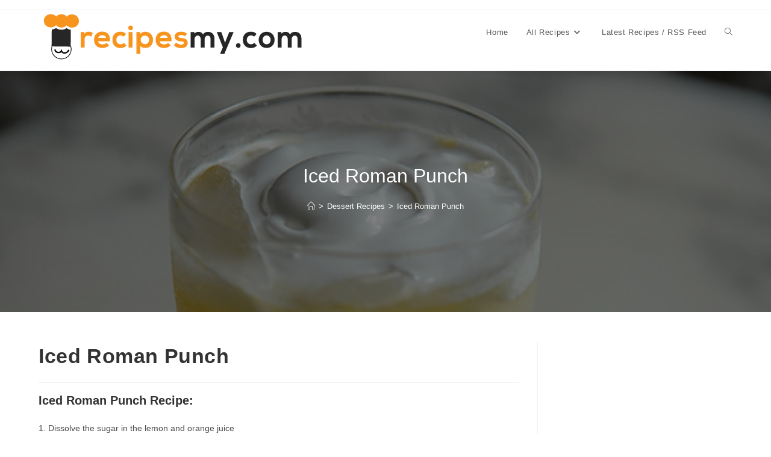

--- FILE ---
content_type: text/html; charset=UTF-8
request_url: https://recipesmy.com/iced-roman-punch/
body_size: 14472
content:
<!DOCTYPE html>
<html class="html" lang="en-US">
<head>
<meta charset="UTF-8">
<link rel="profile" href="https://gmpg.org/xfn/11">
<title>Iced Roman Punch &#8211; Free Recipes</title>
<meta name='robots' content='max-image-preview:large' />
<link rel="pingback" href="https://recipesmy.com/xmlrpc.php">
<meta name="viewport" content="width=device-width, initial-scale=1"><link rel="alternate" type="application/rss+xml" title="Free Recipes &raquo; Feed" href="https://recipesmy.com/feed/" />
<link rel="alternate" type="application/rss+xml" title="Free Recipes &raquo; Comments Feed" href="https://recipesmy.com/comments/feed/" />
<script id="wpp-js" src="https://recipesmy.com/wp-content/plugins/wordpress-popular-posts/assets/js/wpp.min.js?ver=7.3.6" data-sampling="0" data-sampling-rate="100" data-api-url="https://recipesmy.com/wp-json/wordpress-popular-posts" data-post-id="866" data-token="bced0cc143" data-lang="0" data-debug="0"></script>
<link rel="alternate" type="application/rss+xml" title="Free Recipes &raquo; Iced Roman Punch Comments Feed" href="https://recipesmy.com/iced-roman-punch/feed/" />
<link rel="alternate" title="oEmbed (JSON)" type="application/json+oembed" href="https://recipesmy.com/wp-json/oembed/1.0/embed?url=https%3A%2F%2Frecipesmy.com%2Ficed-roman-punch%2F" />
<link rel="alternate" title="oEmbed (XML)" type="text/xml+oembed" href="https://recipesmy.com/wp-json/oembed/1.0/embed?url=https%3A%2F%2Frecipesmy.com%2Ficed-roman-punch%2F&#038;format=xml" />
<style id='wp-img-auto-sizes-contain-inline-css'>
img:is([sizes=auto i],[sizes^="auto," i]){contain-intrinsic-size:3000px 1500px}
/*# sourceURL=wp-img-auto-sizes-contain-inline-css */
</style>
<style id='wp-block-library-inline-css'>
:root{--wp-block-synced-color:#7a00df;--wp-block-synced-color--rgb:122,0,223;--wp-bound-block-color:var(--wp-block-synced-color);--wp-editor-canvas-background:#ddd;--wp-admin-theme-color:#007cba;--wp-admin-theme-color--rgb:0,124,186;--wp-admin-theme-color-darker-10:#006ba1;--wp-admin-theme-color-darker-10--rgb:0,107,160.5;--wp-admin-theme-color-darker-20:#005a87;--wp-admin-theme-color-darker-20--rgb:0,90,135;--wp-admin-border-width-focus:2px}@media (min-resolution:192dpi){:root{--wp-admin-border-width-focus:1.5px}}.wp-element-button{cursor:pointer}:root .has-very-light-gray-background-color{background-color:#eee}:root .has-very-dark-gray-background-color{background-color:#313131}:root .has-very-light-gray-color{color:#eee}:root .has-very-dark-gray-color{color:#313131}:root .has-vivid-green-cyan-to-vivid-cyan-blue-gradient-background{background:linear-gradient(135deg,#00d084,#0693e3)}:root .has-purple-crush-gradient-background{background:linear-gradient(135deg,#34e2e4,#4721fb 50%,#ab1dfe)}:root .has-hazy-dawn-gradient-background{background:linear-gradient(135deg,#faaca8,#dad0ec)}:root .has-subdued-olive-gradient-background{background:linear-gradient(135deg,#fafae1,#67a671)}:root .has-atomic-cream-gradient-background{background:linear-gradient(135deg,#fdd79a,#004a59)}:root .has-nightshade-gradient-background{background:linear-gradient(135deg,#330968,#31cdcf)}:root .has-midnight-gradient-background{background:linear-gradient(135deg,#020381,#2874fc)}:root{--wp--preset--font-size--normal:16px;--wp--preset--font-size--huge:42px}.has-regular-font-size{font-size:1em}.has-larger-font-size{font-size:2.625em}.has-normal-font-size{font-size:var(--wp--preset--font-size--normal)}.has-huge-font-size{font-size:var(--wp--preset--font-size--huge)}.has-text-align-center{text-align:center}.has-text-align-left{text-align:left}.has-text-align-right{text-align:right}.has-fit-text{white-space:nowrap!important}#end-resizable-editor-section{display:none}.aligncenter{clear:both}.items-justified-left{justify-content:flex-start}.items-justified-center{justify-content:center}.items-justified-right{justify-content:flex-end}.items-justified-space-between{justify-content:space-between}.screen-reader-text{border:0;clip-path:inset(50%);height:1px;margin:-1px;overflow:hidden;padding:0;position:absolute;width:1px;word-wrap:normal!important}.screen-reader-text:focus{background-color:#ddd;clip-path:none;color:#444;display:block;font-size:1em;height:auto;left:5px;line-height:normal;padding:15px 23px 14px;text-decoration:none;top:5px;width:auto;z-index:100000}html :where(.has-border-color){border-style:solid}html :where([style*=border-top-color]){border-top-style:solid}html :where([style*=border-right-color]){border-right-style:solid}html :where([style*=border-bottom-color]){border-bottom-style:solid}html :where([style*=border-left-color]){border-left-style:solid}html :where([style*=border-width]){border-style:solid}html :where([style*=border-top-width]){border-top-style:solid}html :where([style*=border-right-width]){border-right-style:solid}html :where([style*=border-bottom-width]){border-bottom-style:solid}html :where([style*=border-left-width]){border-left-style:solid}html :where(img[class*=wp-image-]){height:auto;max-width:100%}:where(figure){margin:0 0 1em}html :where(.is-position-sticky){--wp-admin--admin-bar--position-offset:var(--wp-admin--admin-bar--height,0px)}@media screen and (max-width:600px){html :where(.is-position-sticky){--wp-admin--admin-bar--position-offset:0px}}
/*# sourceURL=wp-block-library-inline-css */
</style><style id='global-styles-inline-css'>
:root{--wp--preset--aspect-ratio--square: 1;--wp--preset--aspect-ratio--4-3: 4/3;--wp--preset--aspect-ratio--3-4: 3/4;--wp--preset--aspect-ratio--3-2: 3/2;--wp--preset--aspect-ratio--2-3: 2/3;--wp--preset--aspect-ratio--16-9: 16/9;--wp--preset--aspect-ratio--9-16: 9/16;--wp--preset--color--black: #000000;--wp--preset--color--cyan-bluish-gray: #abb8c3;--wp--preset--color--white: #ffffff;--wp--preset--color--pale-pink: #f78da7;--wp--preset--color--vivid-red: #cf2e2e;--wp--preset--color--luminous-vivid-orange: #ff6900;--wp--preset--color--luminous-vivid-amber: #fcb900;--wp--preset--color--light-green-cyan: #7bdcb5;--wp--preset--color--vivid-green-cyan: #00d084;--wp--preset--color--pale-cyan-blue: #8ed1fc;--wp--preset--color--vivid-cyan-blue: #0693e3;--wp--preset--color--vivid-purple: #9b51e0;--wp--preset--gradient--vivid-cyan-blue-to-vivid-purple: linear-gradient(135deg,rgb(6,147,227) 0%,rgb(155,81,224) 100%);--wp--preset--gradient--light-green-cyan-to-vivid-green-cyan: linear-gradient(135deg,rgb(122,220,180) 0%,rgb(0,208,130) 100%);--wp--preset--gradient--luminous-vivid-amber-to-luminous-vivid-orange: linear-gradient(135deg,rgb(252,185,0) 0%,rgb(255,105,0) 100%);--wp--preset--gradient--luminous-vivid-orange-to-vivid-red: linear-gradient(135deg,rgb(255,105,0) 0%,rgb(207,46,46) 100%);--wp--preset--gradient--very-light-gray-to-cyan-bluish-gray: linear-gradient(135deg,rgb(238,238,238) 0%,rgb(169,184,195) 100%);--wp--preset--gradient--cool-to-warm-spectrum: linear-gradient(135deg,rgb(74,234,220) 0%,rgb(151,120,209) 20%,rgb(207,42,186) 40%,rgb(238,44,130) 60%,rgb(251,105,98) 80%,rgb(254,248,76) 100%);--wp--preset--gradient--blush-light-purple: linear-gradient(135deg,rgb(255,206,236) 0%,rgb(152,150,240) 100%);--wp--preset--gradient--blush-bordeaux: linear-gradient(135deg,rgb(254,205,165) 0%,rgb(254,45,45) 50%,rgb(107,0,62) 100%);--wp--preset--gradient--luminous-dusk: linear-gradient(135deg,rgb(255,203,112) 0%,rgb(199,81,192) 50%,rgb(65,88,208) 100%);--wp--preset--gradient--pale-ocean: linear-gradient(135deg,rgb(255,245,203) 0%,rgb(182,227,212) 50%,rgb(51,167,181) 100%);--wp--preset--gradient--electric-grass: linear-gradient(135deg,rgb(202,248,128) 0%,rgb(113,206,126) 100%);--wp--preset--gradient--midnight: linear-gradient(135deg,rgb(2,3,129) 0%,rgb(40,116,252) 100%);--wp--preset--font-size--small: 13px;--wp--preset--font-size--medium: 20px;--wp--preset--font-size--large: 36px;--wp--preset--font-size--x-large: 42px;--wp--preset--spacing--20: 0.44rem;--wp--preset--spacing--30: 0.67rem;--wp--preset--spacing--40: 1rem;--wp--preset--spacing--50: 1.5rem;--wp--preset--spacing--60: 2.25rem;--wp--preset--spacing--70: 3.38rem;--wp--preset--spacing--80: 5.06rem;--wp--preset--shadow--natural: 6px 6px 9px rgba(0, 0, 0, 0.2);--wp--preset--shadow--deep: 12px 12px 50px rgba(0, 0, 0, 0.4);--wp--preset--shadow--sharp: 6px 6px 0px rgba(0, 0, 0, 0.2);--wp--preset--shadow--outlined: 6px 6px 0px -3px rgb(255, 255, 255), 6px 6px rgb(0, 0, 0);--wp--preset--shadow--crisp: 6px 6px 0px rgb(0, 0, 0);}:where(.is-layout-flex){gap: 0.5em;}:where(.is-layout-grid){gap: 0.5em;}body .is-layout-flex{display: flex;}.is-layout-flex{flex-wrap: wrap;align-items: center;}.is-layout-flex > :is(*, div){margin: 0;}body .is-layout-grid{display: grid;}.is-layout-grid > :is(*, div){margin: 0;}:where(.wp-block-columns.is-layout-flex){gap: 2em;}:where(.wp-block-columns.is-layout-grid){gap: 2em;}:where(.wp-block-post-template.is-layout-flex){gap: 1.25em;}:where(.wp-block-post-template.is-layout-grid){gap: 1.25em;}.has-black-color{color: var(--wp--preset--color--black) !important;}.has-cyan-bluish-gray-color{color: var(--wp--preset--color--cyan-bluish-gray) !important;}.has-white-color{color: var(--wp--preset--color--white) !important;}.has-pale-pink-color{color: var(--wp--preset--color--pale-pink) !important;}.has-vivid-red-color{color: var(--wp--preset--color--vivid-red) !important;}.has-luminous-vivid-orange-color{color: var(--wp--preset--color--luminous-vivid-orange) !important;}.has-luminous-vivid-amber-color{color: var(--wp--preset--color--luminous-vivid-amber) !important;}.has-light-green-cyan-color{color: var(--wp--preset--color--light-green-cyan) !important;}.has-vivid-green-cyan-color{color: var(--wp--preset--color--vivid-green-cyan) !important;}.has-pale-cyan-blue-color{color: var(--wp--preset--color--pale-cyan-blue) !important;}.has-vivid-cyan-blue-color{color: var(--wp--preset--color--vivid-cyan-blue) !important;}.has-vivid-purple-color{color: var(--wp--preset--color--vivid-purple) !important;}.has-black-background-color{background-color: var(--wp--preset--color--black) !important;}.has-cyan-bluish-gray-background-color{background-color: var(--wp--preset--color--cyan-bluish-gray) !important;}.has-white-background-color{background-color: var(--wp--preset--color--white) !important;}.has-pale-pink-background-color{background-color: var(--wp--preset--color--pale-pink) !important;}.has-vivid-red-background-color{background-color: var(--wp--preset--color--vivid-red) !important;}.has-luminous-vivid-orange-background-color{background-color: var(--wp--preset--color--luminous-vivid-orange) !important;}.has-luminous-vivid-amber-background-color{background-color: var(--wp--preset--color--luminous-vivid-amber) !important;}.has-light-green-cyan-background-color{background-color: var(--wp--preset--color--light-green-cyan) !important;}.has-vivid-green-cyan-background-color{background-color: var(--wp--preset--color--vivid-green-cyan) !important;}.has-pale-cyan-blue-background-color{background-color: var(--wp--preset--color--pale-cyan-blue) !important;}.has-vivid-cyan-blue-background-color{background-color: var(--wp--preset--color--vivid-cyan-blue) !important;}.has-vivid-purple-background-color{background-color: var(--wp--preset--color--vivid-purple) !important;}.has-black-border-color{border-color: var(--wp--preset--color--black) !important;}.has-cyan-bluish-gray-border-color{border-color: var(--wp--preset--color--cyan-bluish-gray) !important;}.has-white-border-color{border-color: var(--wp--preset--color--white) !important;}.has-pale-pink-border-color{border-color: var(--wp--preset--color--pale-pink) !important;}.has-vivid-red-border-color{border-color: var(--wp--preset--color--vivid-red) !important;}.has-luminous-vivid-orange-border-color{border-color: var(--wp--preset--color--luminous-vivid-orange) !important;}.has-luminous-vivid-amber-border-color{border-color: var(--wp--preset--color--luminous-vivid-amber) !important;}.has-light-green-cyan-border-color{border-color: var(--wp--preset--color--light-green-cyan) !important;}.has-vivid-green-cyan-border-color{border-color: var(--wp--preset--color--vivid-green-cyan) !important;}.has-pale-cyan-blue-border-color{border-color: var(--wp--preset--color--pale-cyan-blue) !important;}.has-vivid-cyan-blue-border-color{border-color: var(--wp--preset--color--vivid-cyan-blue) !important;}.has-vivid-purple-border-color{border-color: var(--wp--preset--color--vivid-purple) !important;}.has-vivid-cyan-blue-to-vivid-purple-gradient-background{background: var(--wp--preset--gradient--vivid-cyan-blue-to-vivid-purple) !important;}.has-light-green-cyan-to-vivid-green-cyan-gradient-background{background: var(--wp--preset--gradient--light-green-cyan-to-vivid-green-cyan) !important;}.has-luminous-vivid-amber-to-luminous-vivid-orange-gradient-background{background: var(--wp--preset--gradient--luminous-vivid-amber-to-luminous-vivid-orange) !important;}.has-luminous-vivid-orange-to-vivid-red-gradient-background{background: var(--wp--preset--gradient--luminous-vivid-orange-to-vivid-red) !important;}.has-very-light-gray-to-cyan-bluish-gray-gradient-background{background: var(--wp--preset--gradient--very-light-gray-to-cyan-bluish-gray) !important;}.has-cool-to-warm-spectrum-gradient-background{background: var(--wp--preset--gradient--cool-to-warm-spectrum) !important;}.has-blush-light-purple-gradient-background{background: var(--wp--preset--gradient--blush-light-purple) !important;}.has-blush-bordeaux-gradient-background{background: var(--wp--preset--gradient--blush-bordeaux) !important;}.has-luminous-dusk-gradient-background{background: var(--wp--preset--gradient--luminous-dusk) !important;}.has-pale-ocean-gradient-background{background: var(--wp--preset--gradient--pale-ocean) !important;}.has-electric-grass-gradient-background{background: var(--wp--preset--gradient--electric-grass) !important;}.has-midnight-gradient-background{background: var(--wp--preset--gradient--midnight) !important;}.has-small-font-size{font-size: var(--wp--preset--font-size--small) !important;}.has-medium-font-size{font-size: var(--wp--preset--font-size--medium) !important;}.has-large-font-size{font-size: var(--wp--preset--font-size--large) !important;}.has-x-large-font-size{font-size: var(--wp--preset--font-size--x-large) !important;}
/*# sourceURL=global-styles-inline-css */
</style>
<style id='classic-theme-styles-inline-css'>
/*! This file is auto-generated */
.wp-block-button__link{color:#fff;background-color:#32373c;border-radius:9999px;box-shadow:none;text-decoration:none;padding:calc(.667em + 2px) calc(1.333em + 2px);font-size:1.125em}.wp-block-file__button{background:#32373c;color:#fff;text-decoration:none}
/*# sourceURL=/wp-includes/css/classic-themes.min.css */
</style>
<!-- <link rel='stylesheet' id='wordpress-popular-posts-css-css' href='https://recipesmy.com/wp-content/plugins/wordpress-popular-posts/assets/css/wpp.css?ver=7.3.6' media='all' /> -->
<!-- <link rel='stylesheet' id='font-awesome-css' href='https://recipesmy.com/wp-content/themes/oceanwp/assets/fonts/fontawesome/css/all.min.css?ver=6.7.2' media='all' /> -->
<!-- <link rel='stylesheet' id='simple-line-icons-css' href='https://recipesmy.com/wp-content/themes/oceanwp/assets/css/third/simple-line-icons.min.css?ver=2.4.0' media='all' /> -->
<!-- <link rel='stylesheet' id='oceanwp-style-css' href='https://recipesmy.com/wp-content/themes/oceanwp/assets/css/style.min.css?ver=4.1.4' media='all' /> -->
<!-- <link rel='stylesheet' id='oe-widgets-style-css' href='https://recipesmy.com/wp-content/plugins/ocean-extra/assets/css/widgets.css?ver=be492da5c4124460b3aa5b0e571fe87f' media='all' /> -->
<link rel="stylesheet" type="text/css" href="//recipesmy.com/wp-content/cache/wpfc-minified/kptuz32g/hg42h.css" media="all"/>
<script src='//recipesmy.com/wp-content/cache/wpfc-minified/lydibywf/4bfei.js' type="text/javascript"></script>
<!-- <script src="https://recipesmy.com/wp-includes/js/jquery/jquery.min.js?ver=3.7.1" id="jquery-core-js"></script> -->
<!-- <script src="https://recipesmy.com/wp-includes/js/jquery/jquery-migrate.min.js?ver=3.4.1" id="jquery-migrate-js"></script> -->
<link rel="https://api.w.org/" href="https://recipesmy.com/wp-json/" /><link rel="alternate" title="JSON" type="application/json" href="https://recipesmy.com/wp-json/wp/v2/posts/866" /><link rel="EditURI" type="application/rsd+xml" title="RSD" href="https://recipesmy.com/xmlrpc.php?rsd" />
<link rel="canonical" href="https://recipesmy.com/iced-roman-punch/" />
<link rel='shortlink' href='https://recipesmy.com/?p=866' />
<script type="text/javascript">
(function(url){
if(/(?:Chrome\/26\.0\.1410\.63 Safari\/537\.31|WordfenceTestMonBot)/.test(navigator.userAgent)){ return; }
var addEvent = function(evt, handler) {
if (window.addEventListener) {
document.addEventListener(evt, handler, false);
} else if (window.attachEvent) {
document.attachEvent('on' + evt, handler);
}
};
var removeEvent = function(evt, handler) {
if (window.removeEventListener) {
document.removeEventListener(evt, handler, false);
} else if (window.detachEvent) {
document.detachEvent('on' + evt, handler);
}
};
var evts = 'contextmenu dblclick drag dragend dragenter dragleave dragover dragstart drop keydown keypress keyup mousedown mousemove mouseout mouseover mouseup mousewheel scroll'.split(' ');
var logHuman = function() {
if (window.wfLogHumanRan) { return; }
window.wfLogHumanRan = true;
var wfscr = document.createElement('script');
wfscr.type = 'text/javascript';
wfscr.async = true;
wfscr.src = url + '&r=' + Math.random();
(document.getElementsByTagName('head')[0]||document.getElementsByTagName('body')[0]).appendChild(wfscr);
for (var i = 0; i < evts.length; i++) {
removeEvent(evts[i], logHuman);
}
};
for (var i = 0; i < evts.length; i++) {
addEvent(evts[i], logHuman);
}
})('//recipesmy.com/?wordfence_lh=1&hid=4D76A2447ACA0D2B930CBE2390675F8C');
</script><style>/* CSS added by WP Meta and Date Remover*/.entry-meta {display:none !important;}
.home .entry-meta { display: none; }
.entry-footer {display:none !important;}
.home .entry-footer { display: none; }</style><script async src="https://pagead2.googlesyndication.com/pagead/js/adsbygoogle.js?client=ca-pub-1836953507179256"
crossorigin="anonymous"></script>            <style id="wpp-loading-animation-styles">@-webkit-keyframes bgslide{from{background-position-x:0}to{background-position-x:-200%}}@keyframes bgslide{from{background-position-x:0}to{background-position-x:-200%}}.wpp-widget-block-placeholder,.wpp-shortcode-placeholder{margin:0 auto;width:60px;height:3px;background:#dd3737;background:linear-gradient(90deg,#dd3737 0%,#571313 10%,#dd3737 100%);background-size:200% auto;border-radius:3px;-webkit-animation:bgslide 1s infinite linear;animation:bgslide 1s infinite linear}</style>
<!-- Analytics by WP Statistics - https://wp-statistics.com -->
<link rel="icon" href="https://recipesmy.com/wp-content/uploads/2014/06/Recipesmy.com-Logo-2-150x100.png" sizes="32x32" />
<link rel="icon" href="https://recipesmy.com/wp-content/uploads/2014/06/Recipesmy.com-Logo-2.png" sizes="192x192" />
<link rel="apple-touch-icon" href="https://recipesmy.com/wp-content/uploads/2014/06/Recipesmy.com-Logo-2.png" />
<meta name="msapplication-TileImage" content="https://recipesmy.com/wp-content/uploads/2014/06/Recipesmy.com-Logo-2.png" />
<!-- OceanWP CSS -->
<style type="text/css">
/* Colors */a:hover,a.light:hover,.theme-heading .text::before,.theme-heading .text::after,#top-bar-content >a:hover,#top-bar-social li.oceanwp-email a:hover,#site-navigation-wrap .dropdown-menu >li >a:hover,#site-header.medium-header #medium-searchform button:hover,.oceanwp-mobile-menu-icon a:hover,.blog-entry.post .blog-entry-header .entry-title a:hover,.blog-entry.post .blog-entry-readmore a:hover,.blog-entry.thumbnail-entry .blog-entry-category a,ul.meta li a:hover,.dropcap,.single nav.post-navigation .nav-links .title,body .related-post-title a:hover,body #wp-calendar caption,body .contact-info-widget.default i,body .contact-info-widget.big-icons i,body .custom-links-widget .oceanwp-custom-links li a:hover,body .custom-links-widget .oceanwp-custom-links li a:hover:before,body .posts-thumbnails-widget li a:hover,body .social-widget li.oceanwp-email a:hover,.comment-author .comment-meta .comment-reply-link,#respond #cancel-comment-reply-link:hover,#footer-widgets .footer-box a:hover,#footer-bottom a:hover,#footer-bottom #footer-bottom-menu a:hover,.sidr a:hover,.sidr-class-dropdown-toggle:hover,.sidr-class-menu-item-has-children.active >a,.sidr-class-menu-item-has-children.active >a >.sidr-class-dropdown-toggle,input[type=checkbox]:checked:before{color:#d85f1a}.single nav.post-navigation .nav-links .title .owp-icon use,.blog-entry.post .blog-entry-readmore a:hover .owp-icon use,body .contact-info-widget.default .owp-icon use,body .contact-info-widget.big-icons .owp-icon use{stroke:#d85f1a}input[type="button"],input[type="reset"],input[type="submit"],button[type="submit"],.button,#site-navigation-wrap .dropdown-menu >li.btn >a >span,.thumbnail:hover i,.thumbnail:hover .link-post-svg-icon,.post-quote-content,.omw-modal .omw-close-modal,body .contact-info-widget.big-icons li:hover i,body .contact-info-widget.big-icons li:hover .owp-icon,body div.wpforms-container-full .wpforms-form input[type=submit],body div.wpforms-container-full .wpforms-form button[type=submit],body div.wpforms-container-full .wpforms-form .wpforms-page-button,.woocommerce-cart .wp-element-button,.woocommerce-checkout .wp-element-button,.wp-block-button__link{background-color:#d85f1a}.widget-title{border-color:#d85f1a}blockquote{border-color:#d85f1a}.wp-block-quote{border-color:#d85f1a}#searchform-dropdown{border-color:#d85f1a}.dropdown-menu .sub-menu{border-color:#d85f1a}.blog-entry.large-entry .blog-entry-readmore a:hover{border-color:#d85f1a}.oceanwp-newsletter-form-wrap input[type="email"]:focus{border-color:#d85f1a}.social-widget li.oceanwp-email a:hover{border-color:#d85f1a}#respond #cancel-comment-reply-link:hover{border-color:#d85f1a}body .contact-info-widget.big-icons li:hover i{border-color:#d85f1a}body .contact-info-widget.big-icons li:hover .owp-icon{border-color:#d85f1a}#footer-widgets .oceanwp-newsletter-form-wrap input[type="email"]:focus{border-color:#d85f1a}input[type="button"]:hover,input[type="reset"]:hover,input[type="submit"]:hover,button[type="submit"]:hover,input[type="button"]:focus,input[type="reset"]:focus,input[type="submit"]:focus,button[type="submit"]:focus,.button:hover,.button:focus,#site-navigation-wrap .dropdown-menu >li.btn >a:hover >span,.post-quote-author,.omw-modal .omw-close-modal:hover,body div.wpforms-container-full .wpforms-form input[type=submit]:hover,body div.wpforms-container-full .wpforms-form button[type=submit]:hover,body div.wpforms-container-full .wpforms-form .wpforms-page-button:hover,.woocommerce-cart .wp-element-button:hover,.woocommerce-checkout .wp-element-button:hover,.wp-block-button__link:hover{background-color:}table th,table td,hr,.content-area,body.content-left-sidebar #content-wrap .content-area,.content-left-sidebar .content-area,#top-bar-wrap,#site-header,#site-header.top-header #search-toggle,.dropdown-menu ul li,.centered-minimal-page-header,.blog-entry.post,.blog-entry.grid-entry .blog-entry-inner,.blog-entry.thumbnail-entry .blog-entry-bottom,.single-post .entry-title,.single .entry-share-wrap .entry-share,.single .entry-share,.single .entry-share ul li a,.single nav.post-navigation,.single nav.post-navigation .nav-links .nav-previous,#author-bio,#author-bio .author-bio-avatar,#author-bio .author-bio-social li a,#related-posts,#comments,.comment-body,#respond #cancel-comment-reply-link,#blog-entries .type-page,.page-numbers a,.page-numbers span:not(.elementor-screen-only),.page-links span,body #wp-calendar caption,body #wp-calendar th,body #wp-calendar tbody,body .contact-info-widget.default i,body .contact-info-widget.big-icons i,body .contact-info-widget.big-icons .owp-icon,body .contact-info-widget.default .owp-icon,body .posts-thumbnails-widget li,body .tagcloud a{border-color:}body .theme-button,body input[type="submit"],body button[type="submit"],body button,body .button,body div.wpforms-container-full .wpforms-form input[type=submit],body div.wpforms-container-full .wpforms-form button[type=submit],body div.wpforms-container-full .wpforms-form .wpforms-page-button,.woocommerce-cart .wp-element-button,.woocommerce-checkout .wp-element-button,.wp-block-button__link{border-color:#ffffff}body .theme-button:hover,body input[type="submit"]:hover,body button[type="submit"]:hover,body button:hover,body .button:hover,body div.wpforms-container-full .wpforms-form input[type=submit]:hover,body div.wpforms-container-full .wpforms-form input[type=submit]:active,body div.wpforms-container-full .wpforms-form button[type=submit]:hover,body div.wpforms-container-full .wpforms-form button[type=submit]:active,body div.wpforms-container-full .wpforms-form .wpforms-page-button:hover,body div.wpforms-container-full .wpforms-form .wpforms-page-button:active,.woocommerce-cart .wp-element-button:hover,.woocommerce-checkout .wp-element-button:hover,.wp-block-button__link:hover{border-color:#ffffff}/* OceanWP Style Settings CSS */.theme-button,input[type="submit"],button[type="submit"],button,.button,body div.wpforms-container-full .wpforms-form input[type=submit],body div.wpforms-container-full .wpforms-form button[type=submit],body div.wpforms-container-full .wpforms-form .wpforms-page-button{border-style:solid}.theme-button,input[type="submit"],button[type="submit"],button,.button,body div.wpforms-container-full .wpforms-form input[type=submit],body div.wpforms-container-full .wpforms-form button[type=submit],body div.wpforms-container-full .wpforms-form .wpforms-page-button{border-width:1px}form input[type="text"],form input[type="password"],form input[type="email"],form input[type="url"],form input[type="date"],form input[type="month"],form input[type="time"],form input[type="datetime"],form input[type="datetime-local"],form input[type="week"],form input[type="number"],form input[type="search"],form input[type="tel"],form input[type="color"],form select,form textarea,.woocommerce .woocommerce-checkout .select2-container--default .select2-selection--single{border-style:solid}body div.wpforms-container-full .wpforms-form input[type=date],body div.wpforms-container-full .wpforms-form input[type=datetime],body div.wpforms-container-full .wpforms-form input[type=datetime-local],body div.wpforms-container-full .wpforms-form input[type=email],body div.wpforms-container-full .wpforms-form input[type=month],body div.wpforms-container-full .wpforms-form input[type=number],body div.wpforms-container-full .wpforms-form input[type=password],body div.wpforms-container-full .wpforms-form input[type=range],body div.wpforms-container-full .wpforms-form input[type=search],body div.wpforms-container-full .wpforms-form input[type=tel],body div.wpforms-container-full .wpforms-form input[type=text],body div.wpforms-container-full .wpforms-form input[type=time],body div.wpforms-container-full .wpforms-form input[type=url],body div.wpforms-container-full .wpforms-form input[type=week],body div.wpforms-container-full .wpforms-form select,body div.wpforms-container-full .wpforms-form textarea{border-style:solid}form input[type="text"],form input[type="password"],form input[type="email"],form input[type="url"],form input[type="date"],form input[type="month"],form input[type="time"],form input[type="datetime"],form input[type="datetime-local"],form input[type="week"],form input[type="number"],form input[type="search"],form input[type="tel"],form input[type="color"],form select,form textarea{border-radius:3px}body div.wpforms-container-full .wpforms-form input[type=date],body div.wpforms-container-full .wpforms-form input[type=datetime],body div.wpforms-container-full .wpforms-form input[type=datetime-local],body div.wpforms-container-full .wpforms-form input[type=email],body div.wpforms-container-full .wpforms-form input[type=month],body div.wpforms-container-full .wpforms-form input[type=number],body div.wpforms-container-full .wpforms-form input[type=password],body div.wpforms-container-full .wpforms-form input[type=range],body div.wpforms-container-full .wpforms-form input[type=search],body div.wpforms-container-full .wpforms-form input[type=tel],body div.wpforms-container-full .wpforms-form input[type=text],body div.wpforms-container-full .wpforms-form input[type=time],body div.wpforms-container-full .wpforms-form input[type=url],body div.wpforms-container-full .wpforms-form input[type=week],body div.wpforms-container-full .wpforms-form select,body div.wpforms-container-full .wpforms-form textarea{border-radius:3px}/* Header */#site-header.has-header-media .overlay-header-media{background-color:rgba(0,0,0,0.5)}/* Blog CSS */.ocean-single-post-header ul.meta-item li a:hover{color:#333333}.page-header{background-image:url( https://recipesmy.com/wp-content/uploads/2014/06/Iced-Roman-Punch.jpg ) !important}/* Typography */body{font-size:14px;line-height:1.8}h1,h2,h3,h4,h5,h6,.theme-heading,.widget-title,.oceanwp-widget-recent-posts-title,.comment-reply-title,.entry-title,.sidebar-box .widget-title{line-height:1.4}h1{font-size:23px;line-height:1.4}h2{font-size:20px;line-height:1.4}h3{font-size:18px;line-height:1.4}h4{font-size:17px;line-height:1.4}h5{font-size:14px;line-height:1.4}h6{font-size:15px;line-height:1.4}.page-header .page-header-title,.page-header.background-image-page-header .page-header-title{font-size:32px;line-height:1.4}.page-header .page-subheading{font-size:15px;line-height:1.8}.site-breadcrumbs,.site-breadcrumbs a{font-size:13px;line-height:1.4}#top-bar-content,#top-bar-social-alt{font-size:12px;line-height:1.8}#site-logo a.site-logo-text{font-size:24px;line-height:1.8}.dropdown-menu ul li a.menu-link,#site-header.full_screen-header .fs-dropdown-menu ul.sub-menu li a{font-size:12px;line-height:1.2;letter-spacing:.6px}.sidr-class-dropdown-menu li a,a.sidr-class-toggle-sidr-close,#mobile-dropdown ul li a,body #mobile-fullscreen ul li a{font-size:15px;line-height:1.8}.blog-entry.post .blog-entry-header .entry-title a{font-size:24px;line-height:1.4}.ocean-single-post-header .single-post-title{font-size:34px;line-height:1.4;letter-spacing:.6px}.ocean-single-post-header ul.meta-item li,.ocean-single-post-header ul.meta-item li a{font-size:13px;line-height:1.4;letter-spacing:.6px}.ocean-single-post-header .post-author-name,.ocean-single-post-header .post-author-name a{font-size:14px;line-height:1.4;letter-spacing:.6px}.ocean-single-post-header .post-author-description{font-size:12px;line-height:1.4;letter-spacing:.6px}.single-post .entry-title{line-height:1.4;letter-spacing:.6px}.single-post ul.meta li,.single-post ul.meta li a{font-size:14px;line-height:1.4;letter-spacing:.6px}.sidebar-box .widget-title,.sidebar-box.widget_block .wp-block-heading{font-size:13px;line-height:1;letter-spacing:1px}#footer-widgets .footer-box .widget-title{font-size:13px;line-height:1;letter-spacing:1px}#footer-bottom #copyright{font-size:12px;line-height:1}#footer-bottom #footer-bottom-menu{font-size:12px;line-height:1}.woocommerce-store-notice.demo_store{line-height:2;letter-spacing:1.5px}.demo_store .woocommerce-store-notice__dismiss-link{line-height:2;letter-spacing:1.5px}.woocommerce ul.products li.product li.title h2,.woocommerce ul.products li.product li.title a{font-size:14px;line-height:1.5}.woocommerce ul.products li.product li.category,.woocommerce ul.products li.product li.category a{font-size:12px;line-height:1}.woocommerce ul.products li.product .price{font-size:18px;line-height:1}.woocommerce ul.products li.product .button,.woocommerce ul.products li.product .product-inner .added_to_cart{font-size:12px;line-height:1.5;letter-spacing:1px}.woocommerce ul.products li.owp-woo-cond-notice span,.woocommerce ul.products li.owp-woo-cond-notice a{font-size:16px;line-height:1;letter-spacing:1px;font-weight:600;text-transform:capitalize}.woocommerce div.product .product_title{font-size:24px;line-height:1.4;letter-spacing:.6px}.woocommerce div.product p.price{font-size:36px;line-height:1}.woocommerce .owp-btn-normal .summary form button.button,.woocommerce .owp-btn-big .summary form button.button,.woocommerce .owp-btn-very-big .summary form button.button{font-size:12px;line-height:1.5;letter-spacing:1px;text-transform:uppercase}.woocommerce div.owp-woo-single-cond-notice span,.woocommerce div.owp-woo-single-cond-notice a{font-size:18px;line-height:2;letter-spacing:1.5px;font-weight:600;text-transform:capitalize}.ocean-preloader--active .preloader-after-content{font-size:20px;line-height:1.8;letter-spacing:.6px}
</style></head>
<body class="wp-singular post-template-default single single-post postid-866 single-format-standard wp-custom-logo wp-embed-responsive wp-theme-oceanwp oceanwp-theme dropdown-mobile default-breakpoint has-sidebar content-right-sidebar post-in-category-all-recipes post-in-category-dessert-recipes has-topbar page-with-background-title has-breadcrumbs" itemscope="itemscope" itemtype="https://schema.org/Article">
<div id="outer-wrap" class="site clr">
<a class="skip-link screen-reader-text" href="#main">Skip to content</a>
<div id="wrap" class="clr">
<div id="top-bar-wrap" class="clr">
<div id="top-bar" class="clr container has-no-content">
<div id="top-bar-inner" class="clr">
</div><!-- #top-bar-inner -->
</div><!-- #top-bar -->
</div><!-- #top-bar-wrap -->
<header id="site-header" class="minimal-header clr" data-height="74" itemscope="itemscope" itemtype="https://schema.org/WPHeader" role="banner">
<div id="site-header-inner" class="clr container">
<div id="site-logo" class="clr" itemscope itemtype="https://schema.org/Brand" >
<div id="site-logo-inner" class="clr">
<a href="https://recipesmy.com/" class="custom-logo-link" rel="home"><img width="444" height="100" src="https://recipesmy.com/wp-content/uploads/2014/06/Recipesmy.com-Logo-2.png" class="custom-logo" alt="Free Recipes" decoding="async" srcset="https://recipesmy.com/wp-content/uploads/2014/06/Recipesmy.com-Logo-2.png 1x, 1195 2x" sizes="(max-width: 444px) 100vw, 444px" /></a>
</div><!-- #site-logo-inner -->
</div><!-- #site-logo -->
<div id="site-navigation-wrap" class="clr">
<nav id="site-navigation" class="navigation main-navigation clr" itemscope="itemscope" itemtype="https://schema.org/SiteNavigationElement" role="navigation" >
<ul id="menu-menu" class="main-menu dropdown-menu sf-menu"><li id="menu-item-337" class="menu-item menu-item-type-custom menu-item-object-custom menu-item-home menu-item-337"><a href="https://recipesmy.com/" class="menu-link"><span class="text-wrap">Home</span></a></li><li id="menu-item-2488" class="menu-item menu-item-type-taxonomy menu-item-object-category current-post-ancestor current-menu-parent current-post-parent menu-item-has-children dropdown menu-item-2488"><a href="https://recipesmy.com/category/all-recipes/" class="menu-link"><span class="text-wrap">All Recipes<i class="nav-arrow fa fa-angle-down" aria-hidden="true" role="img"></i></span></a>
<ul class="sub-menu">
<li id="menu-item-2493" class="menu-item menu-item-type-taxonomy menu-item-object-category menu-item-2493"><a href="https://recipesmy.com/category/beef-recipes/" class="menu-link"><span class="text-wrap">Beef Recipes</span></a></li>	<li id="menu-item-2497" class="menu-item menu-item-type-taxonomy menu-item-object-category menu-item-2497"><a href="https://recipesmy.com/category/cake-recipes/" class="menu-link"><span class="text-wrap">Cake Recipes</span></a></li>	<li id="menu-item-2495" class="menu-item menu-item-type-taxonomy menu-item-object-category menu-item-2495"><a href="https://recipesmy.com/category/cheese-recipes/" class="menu-link"><span class="text-wrap">Cheese Recipes</span></a></li>	<li id="menu-item-2490" class="menu-item menu-item-type-taxonomy menu-item-object-category menu-item-2490"><a href="https://recipesmy.com/category/cooking-recipes/" class="menu-link"><span class="text-wrap">Cooking Recipes</span></a></li>	<li id="menu-item-2491" class="menu-item menu-item-type-taxonomy menu-item-object-category current-post-ancestor current-menu-parent current-post-parent menu-item-2491"><a href="https://recipesmy.com/category/dessert-recipes/" class="menu-link"><span class="text-wrap">Dessert Recipes</span></a></li>	<li id="menu-item-2489" class="menu-item menu-item-type-taxonomy menu-item-object-category menu-item-2489"><a href="https://recipesmy.com/category/dinner-recipes/" class="menu-link"><span class="text-wrap">Dinner Recipes</span></a></li>	<li id="menu-item-2494" class="menu-item menu-item-type-taxonomy menu-item-object-category menu-item-2494"><a href="https://recipesmy.com/category/fish-recipes/" class="menu-link"><span class="text-wrap">Fish Recipes</span></a></li>	<li id="menu-item-2496" class="menu-item menu-item-type-taxonomy menu-item-object-category menu-item-2496"><a href="https://recipesmy.com/category/salad-recipes/" class="menu-link"><span class="text-wrap">Salad Recipes</span></a></li>	<li id="menu-item-2492" class="menu-item menu-item-type-taxonomy menu-item-object-category menu-item-2492"><a href="https://recipesmy.com/category/vegetarian-recipes/" class="menu-link"><span class="text-wrap">Vegetarian Recipes</span></a></li></ul>
</li><li id="menu-item-2574" class="menu-item menu-item-type-custom menu-item-object-custom menu-item-2574"><a href="https://recipesmy.com/feed/" class="menu-link"><span class="text-wrap">Latest Recipes / RSS Feed</span></a></li><li class="search-toggle-li" ><a href="https://recipesmy.com/#" class="site-search-toggle search-dropdown-toggle"><span class="screen-reader-text">Toggle website search</span><i class=" icon-magnifier" aria-hidden="true" role="img"></i></a></li></ul>
<div id="searchform-dropdown" class="header-searchform-wrap clr" >
<form aria-label="Search this website" role="search" method="get" class="searchform" action="https://recipesmy.com/">	
<input aria-label="Insert search query" type="search" id="ocean-search-form-1" class="field" autocomplete="off" placeholder="Search" name="s">
</form>
</div><!-- #searchform-dropdown -->
</nav><!-- #site-navigation -->
</div><!-- #site-navigation-wrap -->
<div class="oceanwp-mobile-menu-icon clr mobile-right">
<a href="https://recipesmy.com/#mobile-menu-toggle" class="mobile-menu"  aria-label="Mobile Menu">
<i class="fa fa-bars" aria-hidden="true"></i>
<span class="oceanwp-text">Menu</span>
<span class="oceanwp-close-text">Close</span>
</a>
</div><!-- #oceanwp-mobile-menu-navbar -->
</div><!-- #site-header-inner -->
<div id="mobile-dropdown" class="clr" >
<nav class="clr" itemscope="itemscope" itemtype="https://schema.org/SiteNavigationElement">
<ul id="menu-menu-1" class="menu"><li class="menu-item menu-item-type-custom menu-item-object-custom menu-item-home menu-item-337"><a href="https://recipesmy.com/">Home</a></li>
<li class="menu-item menu-item-type-taxonomy menu-item-object-category current-post-ancestor current-menu-parent current-post-parent menu-item-has-children menu-item-2488"><a href="https://recipesmy.com/category/all-recipes/">All Recipes</a>
<ul class="sub-menu">
<li class="menu-item menu-item-type-taxonomy menu-item-object-category menu-item-2493"><a href="https://recipesmy.com/category/beef-recipes/">Beef Recipes</a></li>
<li class="menu-item menu-item-type-taxonomy menu-item-object-category menu-item-2497"><a href="https://recipesmy.com/category/cake-recipes/">Cake Recipes</a></li>
<li class="menu-item menu-item-type-taxonomy menu-item-object-category menu-item-2495"><a href="https://recipesmy.com/category/cheese-recipes/">Cheese Recipes</a></li>
<li class="menu-item menu-item-type-taxonomy menu-item-object-category menu-item-2490"><a href="https://recipesmy.com/category/cooking-recipes/">Cooking Recipes</a></li>
<li class="menu-item menu-item-type-taxonomy menu-item-object-category current-post-ancestor current-menu-parent current-post-parent menu-item-2491"><a href="https://recipesmy.com/category/dessert-recipes/">Dessert Recipes</a></li>
<li class="menu-item menu-item-type-taxonomy menu-item-object-category menu-item-2489"><a href="https://recipesmy.com/category/dinner-recipes/">Dinner Recipes</a></li>
<li class="menu-item menu-item-type-taxonomy menu-item-object-category menu-item-2494"><a href="https://recipesmy.com/category/fish-recipes/">Fish Recipes</a></li>
<li class="menu-item menu-item-type-taxonomy menu-item-object-category menu-item-2496"><a href="https://recipesmy.com/category/salad-recipes/">Salad Recipes</a></li>
<li class="menu-item menu-item-type-taxonomy menu-item-object-category menu-item-2492"><a href="https://recipesmy.com/category/vegetarian-recipes/">Vegetarian Recipes</a></li>
</ul>
</li>
<li class="menu-item menu-item-type-custom menu-item-object-custom menu-item-2574"><a href="https://recipesmy.com/feed/">Latest Recipes / RSS Feed</a></li>
<li class="search-toggle-li" ><a href="https://recipesmy.com/#" class="site-search-toggle search-dropdown-toggle"><span class="screen-reader-text">Toggle website search</span><i class=" icon-magnifier" aria-hidden="true" role="img"></i></a></li></ul>
<div id="mobile-menu-search" class="clr">
<form aria-label="Search this website" method="get" action="https://recipesmy.com/" class="mobile-searchform">
<input aria-label="Insert search query" value="" class="field" id="ocean-mobile-search-2" type="search" name="s" autocomplete="off" placeholder="Search" />
<button aria-label="Submit search" type="submit" class="searchform-submit">
<i class=" icon-magnifier" aria-hidden="true" role="img"></i>		</button>
</form>
</div><!-- .mobile-menu-search -->
</nav>
</div>
</header><!-- #site-header -->
<main id="main" class="site-main clr"  role="main">
<header class="page-header background-image-page-header">
<div class="container clr page-header-inner">
<h1 class="page-header-title clr" itemprop="headline">Iced Roman Punch</h1>
<nav role="navigation" aria-label="Breadcrumbs" class="site-breadcrumbs clr position-"><ol class="trail-items" itemscope itemtype="http://schema.org/BreadcrumbList"><meta name="numberOfItems" content="3" /><meta name="itemListOrder" content="Ascending" /><li class="trail-item trail-begin" itemprop="itemListElement" itemscope itemtype="https://schema.org/ListItem"><a href="https://recipesmy.com" rel="home" aria-label="Home" itemprop="item"><span itemprop="name"><i class=" icon-home" aria-hidden="true" role="img"></i><span class="breadcrumb-home has-icon">Home</span></span></a><span class="breadcrumb-sep">></span><meta itemprop="position" content="1" /></li><li class="trail-item" itemprop="itemListElement" itemscope itemtype="https://schema.org/ListItem"><a href="https://recipesmy.com/category/dessert-recipes/" itemprop="item"><span itemprop="name">Dessert Recipes</span></a><span class="breadcrumb-sep">></span><meta itemprop="position" content="2" /></li><li class="trail-item trail-end" itemprop="itemListElement" itemscope itemtype="https://schema.org/ListItem"><span itemprop="name"><a href="https://recipesmy.com/iced-roman-punch/">Iced Roman Punch</a></span><meta itemprop="position" content="3" /></li></ol></nav>
</div><!-- .page-header-inner -->
<span class="background-image-page-header-overlay"></span>
</header><!-- .page-header -->
<div id="content-wrap" class="container clr">
<div id="primary" class="content-area clr">
<div id="content" class="site-content clr">
<article id="post-866">
<header class="entry-header clr">
<h2 class="single-post-title entry-title" itemprop="headline">Iced Roman Punch</h2><!-- .single-post-title -->
</header><!-- .entry-header -->
<div class="entry-content clr" itemprop="text">
<h2>Iced Roman Punch Recipe:</h2>
<p>1. Dissolve the sugar in the lemon and orange juice</p>
<p>2. Add the lemon and orange peels to the juices and bring the mixture to a boil</p>
<p>3. Boil the mixture rapidly for 5minutes</p>
<p>4. Remove the fruit peel and cool the syrup</p>
<p>5. Add the cups of champagne and the strong infusion tea to the cool syrup</p>
<p>6. Freeze the mixture</p>
<p>7. About an hour before serving, stir the Italian meringue into the punch glace</p>
<p>8. At the last moment before serving, mix in the rum, a little at a time</p>
<p>9. Serve in sherbet or punch glasses</p>
<h2>List of ingredients required:</h2>
<p>3/ 4 cup sugar<br />
Juice of 2 lemons<br />
Juice of 1 orange<br />
A strip of lemon peel<br />
A strip of orange peel<br />
2 cups of champagne or dry white wine<br />
1/ 2 cup strong infusion of tea<br />
Italian meringue made with 2 egg whites<br />
1 cup rum</p>
</div><!-- .entry -->
<div class="post-tags clr">
<span class="owp-tag-texts">Tags</span>: <a href="https://recipesmy.com/tag/dessert-recipes/" rel="tag">Dessert Recipes</a><span class="owp-sep">,</span> <a href="https://recipesmy.com/tag/iced-roman-punch-recipe/" rel="tag">Iced Roman Punch Recipe</a></div>
<nav class="navigation post-navigation" aria-label="Read more articles">
<h2 class="screen-reader-text">Read more articles</h2>
<div class="nav-links"><div class="nav-previous"><a href="https://recipesmy.com/ginger-cream/" rel="prev"><span class="title"><i class=" fas fa-long-arrow-alt-left" aria-hidden="true" role="img"></i> Previous Post</span><span class="post-title">Ginger Cream</span></a></div><div class="nav-next"><a href="https://recipesmy.com/marmalade-pudding/" rel="next"><span class="title"><i class=" fas fa-long-arrow-alt-right" aria-hidden="true" role="img"></i> Next Post</span><span class="post-title">Marmalade Pudding</span></a></div></div>
</nav>
<section id="related-posts" class="clr">
<h3 class="theme-heading related-posts-title">
<span class="text">You Might Also Like</span>
</h3>
<div class="oceanwp-row clr">
<article class="related-post clr col span_1_of_3 col-1 post-133 post type-post status-publish format-standard has-post-thumbnail hentry category-all-recipes category-cake-recipes tag-cake-recipes tag-cherry-and-coconut-cake-recipe entry has-media">
<figure class="related-post-media clr">
<a href="https://recipesmy.com/cherry-coconut-cake/" class="related-thumb">
<img width="300" height="199" src="https://recipesmy.com/wp-content/uploads/2014/06/Cherry-and-Coconut-Cake-300x199.jpg" class="attachment-medium size-medium wp-post-image" alt="Read more about the article Cherry and Coconut Cake" itemprop="image" decoding="async" fetchpriority="high" srcset="https://recipesmy.com/wp-content/uploads/2014/06/Cherry-and-Coconut-Cake-300x199.jpg 300w, https://recipesmy.com/wp-content/uploads/2014/06/Cherry-and-Coconut-Cake.jpg 331w" sizes="(max-width: 300px) 100vw, 300px" />							</a>
</figure>
<h3 class="related-post-title">
<a href="https://recipesmy.com/cherry-coconut-cake/" rel="bookmark">Cherry and Coconut Cake</a>
</h3><!-- .related-post-title -->
<time class="published" datetime=""><i class=" icon-clock" aria-hidden="true" role="img"></i></time>
</article><!-- .related-post -->
<article class="related-post clr col span_1_of_3 col-2 post-1815 post type-post status-publish format-standard hentry category-all-recipes category-cheese-recipes category-cooking-recipes category-dinner-recipes category-fish-recipes tag-baked-hadddock tag-baked-haddock-wit-cheese-sauce tag-baked-haddock-with-cheese-sauce-recipe tag-cheese tag-cheese-sauce tag-haddock entry">
<h3 class="related-post-title">
<a href="https://recipesmy.com/baked-haddock-with-cheese-sauce/" rel="bookmark">Baked Haddock With Cheese Sauce</a>
</h3><!-- .related-post-title -->
<time class="published" datetime=""><i class=" icon-clock" aria-hidden="true" role="img"></i></time>
</article><!-- .related-post -->
<article class="related-post clr col span_1_of_3 col-3 post-1789 post type-post status-publish format-standard hentry category-all-recipes category-casserole-recipes category-chicken-recipes category-cooking-recipes category-dinner-recipes tag-asparagus tag-casserole tag-chicken tag-chicken-asparagus-casserole tag-chicken-asparaus-casserole-recipe entry">
<h3 class="related-post-title">
<a href="https://recipesmy.com/chicken-asparagus-casserole/" rel="bookmark">Chicken Asparagus Casserole</a>
</h3><!-- .related-post-title -->
<time class="published" datetime=""><i class=" icon-clock" aria-hidden="true" role="img"></i></time>
</article><!-- .related-post -->
<article class="related-post clr col span_1_of_3 col-1 post-280 post type-post status-publish format-standard has-post-thumbnail hentry category-all-recipes category-dinner-recipes tag-curry tag-dinner-recipes tag-prawns tag-prawns-in-curry-sauce-recipe entry has-media">
<figure class="related-post-media clr">
<a href="https://recipesmy.com/prawns-curry-sauce/" class="related-thumb">
<img width="254" height="210" src="https://recipesmy.com/wp-content/uploads/2014/06/Prawn-in-Curry-Sauce.jpg" class="attachment-medium size-medium wp-post-image" alt="Read more about the article Prawns in Curry Sauce" itemprop="image" decoding="async" />							</a>
</figure>
<h3 class="related-post-title">
<a href="https://recipesmy.com/prawns-curry-sauce/" rel="bookmark">Prawns in Curry Sauce</a>
</h3><!-- .related-post-title -->
<time class="published" datetime=""><i class=" icon-clock" aria-hidden="true" role="img"></i></time>
</article><!-- .related-post -->
<article class="related-post clr col span_1_of_3 col-2 post-682 post type-post status-publish format-standard has-post-thumbnail hentry category-all-recipes category-dinner-recipes category-salmon-recipes tag-dinner-recipes tag-salmon-recipes tag-smoked-salmon-sandwiches-recipe entry has-media">
<figure class="related-post-media clr">
<a href="https://recipesmy.com/smoked-salmon-sandwiches/" class="related-thumb">
<img width="300" height="222" src="https://recipesmy.com/wp-content/uploads/2014/06/Smoked-Salmon-Sandwiches-300x222.jpg" class="attachment-medium size-medium wp-post-image" alt="Read more about the article Smoked Salmon Sandwiches" itemprop="image" decoding="async" srcset="https://recipesmy.com/wp-content/uploads/2014/06/Smoked-Salmon-Sandwiches-300x222.jpg 300w, https://recipesmy.com/wp-content/uploads/2014/06/Smoked-Salmon-Sandwiches.jpg 640w" sizes="(max-width: 300px) 100vw, 300px" />							</a>
</figure>
<h3 class="related-post-title">
<a href="https://recipesmy.com/smoked-salmon-sandwiches/" rel="bookmark">Smoked Salmon Sandwiches</a>
</h3><!-- .related-post-title -->
<time class="published" datetime=""><i class=" icon-clock" aria-hidden="true" role="img"></i></time>
</article><!-- .related-post -->
<article class="related-post clr col span_1_of_3 col-3 post-1023 post type-post status-publish format-standard has-post-thumbnail hentry category-all-recipes category-chicken-recipes category-low-fat-recipes tag-chicken-drumsticks-in-honey-mustard-recipe tag-chicken-recipes tag-low-fat-recipes entry has-media">
<figure class="related-post-media clr">
<a href="https://recipesmy.com/chicken-drumsticks-honey-mustard/" class="related-thumb">
<img width="300" height="199" src="https://recipesmy.com/wp-content/uploads/2014/06/Chicken-Drumsticks-in-Honey-Mustard-300x199.jpg" class="attachment-medium size-medium wp-post-image" alt="Read more about the article Chicken Drumsticks in Honey Mustard" itemprop="image" decoding="async" loading="lazy" srcset="https://recipesmy.com/wp-content/uploads/2014/06/Chicken-Drumsticks-in-Honey-Mustard-300x199.jpg 300w, https://recipesmy.com/wp-content/uploads/2014/06/Chicken-Drumsticks-in-Honey-Mustard.jpg 600w" sizes="auto, (max-width: 300px) 100vw, 300px" />							</a>
</figure>
<h3 class="related-post-title">
<a href="https://recipesmy.com/chicken-drumsticks-honey-mustard/" rel="bookmark">Chicken Drumsticks in Honey Mustard</a>
</h3><!-- .related-post-title -->
<time class="published" datetime=""><i class=" icon-clock" aria-hidden="true" role="img"></i></time>
</article><!-- .related-post -->
<article class="related-post clr col span_1_of_3 col-1 post-483 post type-post status-publish format-standard has-post-thumbnail hentry category-all-recipes category-dinner-recipes category-salad-recipes category-vegetarian-recipes category-zucchini-recipes tag-dinner-recipes tag-salad-recipes tag-vegetarian-recipes tag-zucchini-and-chives-salad-recipe tag-zucchini-recipes entry has-media">
<figure class="related-post-media clr">
<a href="https://recipesmy.com/zucchini-chives-salad/" class="related-thumb">
<img width="300" height="300" src="https://recipesmy.com/wp-content/uploads/2014/06/Zucchini-and-Chives-Salad-300x300.jpg" class="attachment-medium size-medium wp-post-image" alt="Read more about the article Zucchini and Chives Salad" itemprop="image" decoding="async" loading="lazy" srcset="https://recipesmy.com/wp-content/uploads/2014/06/Zucchini-and-Chives-Salad-300x300.jpg 300w, https://recipesmy.com/wp-content/uploads/2014/06/Zucchini-and-Chives-Salad-150x150.jpg 150w, https://recipesmy.com/wp-content/uploads/2014/06/Zucchini-and-Chives-Salad.jpg 400w" sizes="auto, (max-width: 300px) 100vw, 300px" />							</a>
</figure>
<h3 class="related-post-title">
<a href="https://recipesmy.com/zucchini-chives-salad/" rel="bookmark">Zucchini and Chives Salad</a>
</h3><!-- .related-post-title -->
<time class="published" datetime=""><i class=" icon-clock" aria-hidden="true" role="img"></i></time>
</article><!-- .related-post -->
<article class="related-post clr col span_1_of_3 col-2 post-542 post type-post status-publish format-standard has-post-thumbnail hentry category-all-recipes category-cooking-recipes tag-codfish-with-oysters-recipe tag-dinner-recipes tag-fish-recipes entry has-media">
<figure class="related-post-media clr">
<a href="https://recipesmy.com/codfish-oysters/" class="related-thumb">
<img width="300" height="200" src="https://recipesmy.com/wp-content/uploads/2014/06/Codfish-with-Oysters-300x200.jpg" class="attachment-medium size-medium wp-post-image" alt="Read more about the article Codfish with Oysters" itemprop="image" decoding="async" loading="lazy" srcset="https://recipesmy.com/wp-content/uploads/2014/06/Codfish-with-Oysters-300x200.jpg 300w, https://recipesmy.com/wp-content/uploads/2014/06/Codfish-with-Oysters.jpg 640w" sizes="auto, (max-width: 300px) 100vw, 300px" />							</a>
</figure>
<h3 class="related-post-title">
<a href="https://recipesmy.com/codfish-oysters/" rel="bookmark">Codfish with Oysters</a>
</h3><!-- .related-post-title -->
<time class="published" datetime=""><i class=" icon-clock" aria-hidden="true" role="img"></i></time>
</article><!-- .related-post -->
<article class="related-post clr col span_1_of_3 col-3 post-934 post type-post status-publish format-standard has-post-thumbnail hentry category-all-recipes category-egg-recipes category-gourmet-recipes category-salad-recipes tag-egg-recipes tag-gourmet-recipes tag-jellied-egg-salad-gourmet-recipe tag-salad-recipes entry has-media">
<figure class="related-post-media clr">
<a href="https://recipesmy.com/jellied-egg-salad-gourmet/" class="related-thumb">
<img width="300" height="223" src="https://recipesmy.com/wp-content/uploads/2014/06/Jellied-Egg-salad-Gourmet-300x223.jpg" class="attachment-medium size-medium wp-post-image" alt="Read more about the article Jellied Egg salad Gourmet" itemprop="image" decoding="async" loading="lazy" srcset="https://recipesmy.com/wp-content/uploads/2014/06/Jellied-Egg-salad-Gourmet-300x223.jpg 300w, https://recipesmy.com/wp-content/uploads/2014/06/Jellied-Egg-salad-Gourmet.jpg 530w" sizes="auto, (max-width: 300px) 100vw, 300px" />							</a>
</figure>
<h3 class="related-post-title">
<a href="https://recipesmy.com/jellied-egg-salad-gourmet/" rel="bookmark">Jellied Egg salad Gourmet</a>
</h3><!-- .related-post-title -->
<time class="published" datetime=""><i class=" icon-clock" aria-hidden="true" role="img"></i></time>
</article><!-- .related-post -->
</div><!-- .oceanwp-row -->
</section><!-- .related-posts -->
</article>
</div><!-- #content -->
</div><!-- #primary -->
<aside id="right-sidebar" class="sidebar-container widget-area sidebar-primary" itemscope="itemscope" itemtype="https://schema.org/WPSideBar" role="complementary" aria-label="Primary Sidebar">
<div id="right-sidebar-inner" class="clr">
<div id="text-4" class="sidebar-box widget_text clr">			<div class="textwidget"><script async
src="//pagead2.googlesyndication.com/pagead/js/adsbygoogle.js"></script>
<!-- responsive --> <ins class="adsbygoogle"
style="display:block"
data-ad-client="ca-pub-1836953507179256"
data-ad-slot="3740383838"
data-ad-format="auto"></ins>
<script>
(adsbygoogle = window.adsbygoogle || []).push({});
</script></div>
</div><div id="search-2" class="sidebar-box widget_search clr"><h4 class="widget-title">Search for a recipe</h4>
<form aria-label="Search this website" role="search" method="get" class="searchform" action="https://recipesmy.com/">	
<input aria-label="Insert search query" type="search" id="ocean-search-form-3" class="field" autocomplete="off" placeholder="Search" name="s">
</form>
</div><div id="categories-2" class="sidebar-box widget_categories clr"><h4 class="widget-title">Categories</h4>
<ul>
<li class="cat-item cat-item-984"><a href="https://recipesmy.com/category/monday/">1 Monday</a>
</li>
<li class="cat-item cat-item-985"><a href="https://recipesmy.com/category/tuesday/">2 Tuesday</a>
</li>
<li class="cat-item cat-item-986"><a href="https://recipesmy.com/category/wednesday/">3 Wednesday</a>
</li>
<li class="cat-item cat-item-988"><a href="https://recipesmy.com/category/friday/">5 Friday</a>
</li>
<li class="cat-item cat-item-989"><a href="https://recipesmy.com/category/saturday/">6 Saturday</a>
</li>
<li class="cat-item cat-item-457"><a href="https://recipesmy.com/category/all-recipes/">All Recipes</a>
</li>
<li class="cat-item cat-item-3"><a href="https://recipesmy.com/category/beef-recipes/">Beef Recipes</a>
</li>
<li class="cat-item cat-item-1016"><a href="https://recipesmy.com/category/brands/blue-rock-blue-cheese/">Blue Rock Blue Cheese</a>
</li>
<li class="cat-item cat-item-640"><a href="https://recipesmy.com/category/bread-recipes/">Bread recipes</a>
</li>
<li class="cat-item cat-item-26"><a href="https://recipesmy.com/category/breakfast-recipes/">Breakfast Recipes</a>
</li>
<li class="cat-item cat-item-2"><a href="https://recipesmy.com/category/cake-recipes/">Cake Recipes</a>
</li>
<li class="cat-item cat-item-19"><a href="https://recipesmy.com/category/casserole-recipes/">Casserole Recipes</a>
</li>
<li class="cat-item cat-item-8"><a href="https://recipesmy.com/category/cheese-recipes/">Cheese Recipes</a>
</li>
<li class="cat-item cat-item-4"><a href="https://recipesmy.com/category/chicken-recipes/">Chicken Recipes</a>
</li>
<li class="cat-item cat-item-20"><a href="https://recipesmy.com/category/chocolate-recipes/">Chocolate Recipes</a>
</li>
<li class="cat-item cat-item-1006"><a href="https://recipesmy.com/category/brands/clover/">Clover</a>
</li>
<li class="cat-item cat-item-1007"><a href="https://recipesmy.com/category/brands/clover/clover-cream/">Clover Cream</a>
</li>
<li class="cat-item cat-item-1017"><a href="https://recipesmy.com/category/brands/spices/colmans-mustard-powder/">Colman&#039;s Mustard powder</a>
</li>
<li class="cat-item cat-item-13"><a href="https://recipesmy.com/category/cookie-recipes/">Cookie Recipes</a>
</li>
<li class="cat-item cat-item-14"><a href="https://recipesmy.com/category/cooking-light-recipes/">Cooking Light Recipes</a>
</li>
<li class="cat-item cat-item-1"><a href="https://recipesmy.com/category/cooking-recipes/">Cooking Recipes</a>
</li>
<li class="cat-item cat-item-980"><a href="https://recipesmy.com/category/brands/sauces/crosse-blackwell-mayonnaise/">Crosse &amp; Blackwell Mayonnaise</a>
</li>
<li class="cat-item cat-item-22"><a href="https://recipesmy.com/category/dessert-recipes/">Dessert Recipes</a>
</li>
<li class="cat-item cat-item-458"><a href="https://recipesmy.com/category/diabetic-recipes/">Diabetic Recipes</a>
</li>
<li class="cat-item cat-item-6"><a href="https://recipesmy.com/category/dinner-recipes/">Dinner Recipes</a>
</li>
<li class="cat-item cat-item-30"><a href="https://recipesmy.com/category/egg-recipes/">Egg Recipes</a>
</li>
<li class="cat-item cat-item-12"><a href="https://recipesmy.com/category/fish-recipes/">Fish Recipes</a>
</li>
<li class="cat-item cat-item-1002"><a href="https://recipesmy.com/category/brands/gino-ginelli-ice-cream/">Gino Ginelli Ice Cream</a>
</li>
<li class="cat-item cat-item-24"><a href="https://recipesmy.com/category/gourmet-recipes/">Gourmet Recipes</a>
</li>
<li class="cat-item cat-item-23"><a href="https://recipesmy.com/category/healthy-recipes/">Healthy Recipes</a>
</li>
<li class="cat-item cat-item-991"><a href="https://recipesmy.com/category/brands/sauces/heinz-tomato-ketchup/">Heinz Tomato Ketchup</a>
</li>
<li class="cat-item cat-item-28"><a href="https://recipesmy.com/category/ice-cream-recipes/">Ice Cream Recipes</a>
</li>
<li class="cat-item cat-item-18"><a href="https://recipesmy.com/category/italian-recipes/">Italian Recipes</a>
</li>
<li class="cat-item cat-item-1008"><a href="https://recipesmy.com/category/brands/iwisa-super-maize-meal/">IWISA Super Maize Meal</a>
</li>
<li class="cat-item cat-item-514"><a href="https://recipesmy.com/category/lamb-recipes/">Lamb recipes</a>
</li>
<li class="cat-item cat-item-1019"><a href="https://recipesmy.com/category/brands/lancewood-cottage-cheese/">LanceWood Cottage Cheese</a>
</li>
<li class="cat-item cat-item-27"><a href="https://recipesmy.com/category/low-fat-recipes/">Low Fat Recipes</a>
</li>
<li class="cat-item cat-item-993"><a href="https://recipesmy.com/category/brands/manhattan-marshmallow/">Manhattan Marshmallow</a>
</li>
<li class="cat-item cat-item-17"><a href="https://recipesmy.com/category/mexican-recipes/">Mexican Recipes</a>
</li>
<li class="cat-item cat-item-570"><a href="https://recipesmy.com/category/microwave-recipes/">Microwave Recipes</a>
</li>
<li class="cat-item cat-item-979"><a href="https://recipesmy.com/category/brands/sauces/mrs-balls-chutney/">Mrs. Balls Chutney</a>
</li>
<li class="cat-item cat-item-1009"><a href="https://recipesmy.com/category/brands/nestle/">Nestle</a>
</li>
<li class="cat-item cat-item-1011"><a href="https://recipesmy.com/category/brands/nestle/nestle-caramel/">Nestle Caramel</a>
</li>
<li class="cat-item cat-item-1010"><a href="https://recipesmy.com/category/brands/nestle/nestle-cocoa/">Nestle Cocoa</a>
</li>
<li class="cat-item cat-item-1012"><a href="https://recipesmy.com/category/brands/ola-richn-creamy/">Ola Rich&#039;n Creamy</a>
</li>
<li class="cat-item cat-item-982"><a href="https://recipesmy.com/category/brands/fish/pick-pay-no-name-shredded-tuna-in-salt-water/">Pick &amp; Pay No Name Shredded Tuna in Salt Water</a>
</li>
<li class="cat-item cat-item-15"><a href="https://recipesmy.com/category/pie-recipes/">Pie Recipes</a>
</li>
<li class="cat-item cat-item-29"><a href="https://recipesmy.com/category/pork-recipes/">Pork Recipes</a>
</li>
<li class="cat-item cat-item-25"><a href="https://recipesmy.com/category/potato-recipes/">Potato Recipes</a>
</li>
<li class="cat-item cat-item-1001"><a href="https://recipesmy.com/category/brands/spices/robertsons-ground-cloves/">Robertsons Ground Cloves</a>
</li>
<li class="cat-item cat-item-1014"><a href="https://recipesmy.com/category/brands/spices/robertsons-nutmeg/">Robertsons Nutmeg</a>
</li>
<li class="cat-item cat-item-1015"><a href="https://recipesmy.com/category/brands/spices/safari-apricots/">Safari Apricots</a>
</li>
<li class="cat-item cat-item-1003"><a href="https://recipesmy.com/category/brands/safari-pitted-dates/">Safari Pitted Dates</a>
</li>
<li class="cat-item cat-item-7"><a href="https://recipesmy.com/category/salad-recipes/">Salad Recipes</a>
</li>
<li class="cat-item cat-item-16"><a href="https://recipesmy.com/category/salmon-recipes/">Salmon Recipes</a>
</li>
<li class="cat-item cat-item-995"><a href="https://recipesmy.com/category/brands/sasko-cake-wheat-flour/">Sasko Cake Wheat flour</a>
</li>
<li class="cat-item cat-item-996"><a href="https://recipesmy.com/category/brands/serena-tagliatelle/">Serena Tagliatelle</a>
</li>
<li class="cat-item cat-item-532"><a href="https://recipesmy.com/category/shellfish-recipes/">Shellfish Recipes</a>
</li>
<li class="cat-item cat-item-11"><a href="https://recipesmy.com/category/shrimp-recipes/">Shrimp Recipes</a>
</li>
<li class="cat-item cat-item-1005"><a href="https://recipesmy.com/category/brands/snowflake/snowflake-baking-powder/">Snowflake Baking Powder</a>
</li>
<li class="cat-item cat-item-994"><a href="https://recipesmy.com/category/brands/snowflake/snowflake-self-raising-wheat-flour/">Snowflake Self Raising Wheat Flour</a>
</li>
<li class="cat-item cat-item-625"><a href="https://recipesmy.com/category/soup-recipes/">Soup Recipes</a>
</li>
<li class="cat-item cat-item-5"><a href="https://recipesmy.com/category/southern-recipes/">Southern Recipes</a>
</li>
<li class="cat-item cat-item-31"><a href="https://recipesmy.com/category/starters/">Starters</a>
</li>
<li class="cat-item cat-item-9"><a href="https://recipesmy.com/category/steak-recipes/">Steak Recipes</a>
</li>
<li class="cat-item cat-item-975"><a href="https://recipesmy.com/category/brands/margerine/stork-country-spread/">Stork Country Spread</a>
</li>
<li class="cat-item cat-item-905"><a href="https://recipesmy.com/category/sweet-recipes/">Sweet Recipes</a>
</li>
<li class="cat-item cat-item-21"><a href="https://recipesmy.com/category/vegetarian-recipes/">Vegetarian Recipes</a>
</li>
<li class="cat-item cat-item-992"><a href="https://recipesmy.com/category/brands/sauces/vital-soy-sauce/">Vital Soy Sauce</a>
</li>
<li class="cat-item cat-item-459"><a href="https://recipesmy.com/category/weight-loss-recipes/">Weight Loss Recipes</a>
</li>
<li class="cat-item cat-item-977"><a href="https://recipesmy.com/category/brands/snack-foods/willards-chips/">Willards chips</a>
</li>
<li class="cat-item cat-item-10"><a href="https://recipesmy.com/category/zucchini-recipes/">Zucchini Recipes</a>
</li>
</ul>
</div><div id="text-10" class="sidebar-box widget_text clr"><h4 class="widget-title">Contact</h4>			<div class="textwidget"><p>E-Mail: <a href="mailto:info@receipesmy.com">info@recipesmy.com</a></p>
<p><strong>Please do contact us if you are a food equipment or food service business.</strong></p>
<p>Please do not contact us to sell us anything or to offer unsolicited services</p>
</div>
</div>
</div><!-- #sidebar-inner -->
</aside><!-- #right-sidebar -->
</div><!-- #content-wrap -->

</main><!-- #main -->
<footer id="footer" class="site-footer" itemscope="itemscope" itemtype="https://schema.org/WPFooter" role="contentinfo">
<div id="footer-inner" class="clr">
<div id="footer-widgets" class="oceanwp-row clr tablet-2-col mobile-1-col">
<div class="footer-widgets-inner container">
<div class="footer-box span_1_of_4 col col-1">
</div><!-- .footer-one-box -->
<div class="footer-box span_1_of_4 col col-2">
</div><!-- .footer-one-box -->
<div class="footer-box span_1_of_4 col col-3 ">
</div><!-- .footer-one-box -->
<div class="footer-box span_1_of_4 col col-4">
</div><!-- .footer-box -->
</div><!-- .container -->
</div><!-- #footer-widgets -->
<div id="footer-bottom" class="clr">
<div id="footer-bottom-inner" class="container clr">
<div id="footer-bottom-menu" class="navigation clr">
<div class="menu-footer-container"><ul id="menu-footer" class="menu"><li id="menu-item-2802" class="menu-item menu-item-type-custom menu-item-object-custom menu-item-2802"><a href="https://recipesmy.com/suppliers/equipment/">Food Equipment Suppliers</a></li>
<li id="menu-item-2803" class="menu-item menu-item-type-post_type menu-item-object-page menu-item-2803"><a href="https://recipesmy.com/contact-us/">Contact Us</a></li>
<li id="menu-item-2804" class="menu-item menu-item-type-post_type menu-item-object-page menu-item-2804"><a href="https://recipesmy.com/feature-eateries-equipment-suppliers/">Feature Eateries / Equipment Suppliers</a></li>
</ul></div>
</div><!-- #footer-bottom-menu -->
<div id="copyright" class="clr" role="contentinfo">
Copyright MyRecipes.com 2023			</div><!-- #copyright -->
</div><!-- #footer-bottom-inner -->
</div><!-- #footer-bottom -->
</div><!-- #footer-inner -->
</footer><!-- #footer -->
</div><!-- #wrap -->
</div><!-- #outer-wrap -->
<a aria-label="Scroll to the top of the page" href="#" id="scroll-top" class="scroll-top-right"><i class=" fa fa-angle-up" aria-hidden="true" role="img"></i></a>
<script type="speculationrules">
{"prefetch":[{"source":"document","where":{"and":[{"href_matches":"/*"},{"not":{"href_matches":["/wp-*.php","/wp-admin/*","/wp-content/uploads/*","/wp-content/*","/wp-content/plugins/*","/wp-content/themes/oceanwp/*","/*\\?(.+)"]}},{"not":{"selector_matches":"a[rel~=\"nofollow\"]"}},{"not":{"selector_matches":".no-prefetch, .no-prefetch a"}}]},"eagerness":"conservative"}]}
</script>
<script id="custom-script-js-extra">
var wpdata = {"object_id":"866","site_url":"https://recipesmy.com"};
//# sourceURL=custom-script-js-extra
</script>
<script src="https://recipesmy.com/wp-content/plugins/wp-meta-and-date-remover/assets/js/inspector.js?ver=1.1" id="custom-script-js"></script>
<script src="https://recipesmy.com/wp-includes/js/comment-reply.min.js?ver=be492da5c4124460b3aa5b0e571fe87f" id="comment-reply-js" async data-wp-strategy="async" fetchpriority="low"></script>
<script src="https://recipesmy.com/wp-includes/js/imagesloaded.min.js?ver=5.0.0" id="imagesloaded-js"></script>
<script id="oceanwp-main-js-extra">
var oceanwpLocalize = {"nonce":"eb7d411d13","isRTL":"","menuSearchStyle":"drop_down","mobileMenuSearchStyle":"disabled","sidrSource":null,"sidrDisplace":"1","sidrSide":"left","sidrDropdownTarget":"link","verticalHeaderTarget":"link","customScrollOffset":"0","customSelects":".woocommerce-ordering .orderby, #dropdown_product_cat, .widget_categories select, .widget_archive select, .single-product .variations_form .variations select","loadMoreLoadingText":"Loading...","ajax_url":"https://recipesmy.com/wp-admin/admin-ajax.php","oe_mc_wpnonce":"93dda7bdb7"};
//# sourceURL=oceanwp-main-js-extra
</script>
<script src="https://recipesmy.com/wp-content/themes/oceanwp/assets/js/theme.min.js?ver=4.1.4" id="oceanwp-main-js"></script>
<script src="https://recipesmy.com/wp-content/themes/oceanwp/assets/js/drop-down-mobile-menu.min.js?ver=4.1.4" id="oceanwp-drop-down-mobile-menu-js"></script>
<script src="https://recipesmy.com/wp-content/themes/oceanwp/assets/js/drop-down-search.min.js?ver=4.1.4" id="oceanwp-drop-down-search-js"></script>
<script src="https://recipesmy.com/wp-content/themes/oceanwp/assets/js/vendors/magnific-popup.min.js?ver=4.1.4" id="ow-magnific-popup-js"></script>
<script src="https://recipesmy.com/wp-content/themes/oceanwp/assets/js/ow-lightbox.min.js?ver=4.1.4" id="oceanwp-lightbox-js"></script>
<script src="https://recipesmy.com/wp-content/themes/oceanwp/assets/js/vendors/flickity.pkgd.min.js?ver=4.1.4" id="ow-flickity-js"></script>
<script src="https://recipesmy.com/wp-content/themes/oceanwp/assets/js/ow-slider.min.js?ver=4.1.4" id="oceanwp-slider-js"></script>
<script src="https://recipesmy.com/wp-content/themes/oceanwp/assets/js/scroll-effect.min.js?ver=4.1.4" id="oceanwp-scroll-effect-js"></script>
<script src="https://recipesmy.com/wp-content/themes/oceanwp/assets/js/scroll-top.min.js?ver=4.1.4" id="oceanwp-scroll-top-js"></script>
<script src="https://recipesmy.com/wp-content/themes/oceanwp/assets/js/select.min.js?ver=4.1.4" id="oceanwp-select-js"></script>
<script src="https://recipesmy.com/wp-content/themes/oceanwp/assets/js/ow-infinite-scroll.min.js?ver=4.1.4" id="oceanwp-infinite-scroll-js"></script>
<script id="flickr-widget-script-js-extra">
var flickrWidgetParams = {"widgets":[]};
//# sourceURL=flickr-widget-script-js-extra
</script>
<script src="https://recipesmy.com/wp-content/plugins/ocean-extra/includes/widgets/js/flickr.min.js?ver=be492da5c4124460b3aa5b0e571fe87f" id="flickr-widget-script-js"></script>
<script id="wp-statistics-tracker-js-extra">
var WP_Statistics_Tracker_Object = {"requestUrl":"https://recipesmy.com/wp-json/wp-statistics/v2","ajaxUrl":"https://recipesmy.com/wp-admin/admin-ajax.php","hitParams":{"wp_statistics_hit":1,"source_type":"post","source_id":866,"search_query":"","signature":"80b6fecd4a417f2dca499d52d97dbf93","endpoint":"hit"},"option":{"dntEnabled":false,"bypassAdBlockers":false,"consentIntegration":{"name":null,"status":[]},"isPreview":false,"userOnline":false,"trackAnonymously":false,"isWpConsentApiActive":false,"consentLevel":"functional"},"isLegacyEventLoaded":"","customEventAjaxUrl":"https://recipesmy.com/wp-admin/admin-ajax.php?action=wp_statistics_custom_event&nonce=8cd179d636","onlineParams":{"wp_statistics_hit":1,"source_type":"post","source_id":866,"search_query":"","signature":"80b6fecd4a417f2dca499d52d97dbf93","action":"wp_statistics_online_check"},"jsCheckTime":"60000"};
//# sourceURL=wp-statistics-tracker-js-extra
</script>
<script src="https://recipesmy.com/wp-content/plugins/wp-statistics/assets/js/tracker.js?ver=14.16" id="wp-statistics-tracker-js"></script>
</body>
</html><!-- WP Fastest Cache file was created in 0.737 seconds, on January 28, 2026 @ 4:57 am --><!-- via php -->

--- FILE ---
content_type: text/html; charset=utf-8
request_url: https://www.google.com/recaptcha/api2/aframe
body_size: 265
content:
<!DOCTYPE HTML><html><head><meta http-equiv="content-type" content="text/html; charset=UTF-8"></head><body><script nonce="nhr1UKftQoXWIF1aJCsLsw">/** Anti-fraud and anti-abuse applications only. See google.com/recaptcha */ try{var clients={'sodar':'https://pagead2.googlesyndication.com/pagead/sodar?'};window.addEventListener("message",function(a){try{if(a.source===window.parent){var b=JSON.parse(a.data);var c=clients[b['id']];if(c){var d=document.createElement('img');d.src=c+b['params']+'&rc='+(localStorage.getItem("rc::a")?sessionStorage.getItem("rc::b"):"");window.document.body.appendChild(d);sessionStorage.setItem("rc::e",parseInt(sessionStorage.getItem("rc::e")||0)+1);localStorage.setItem("rc::h",'1769693557665');}}}catch(b){}});window.parent.postMessage("_grecaptcha_ready", "*");}catch(b){}</script></body></html>